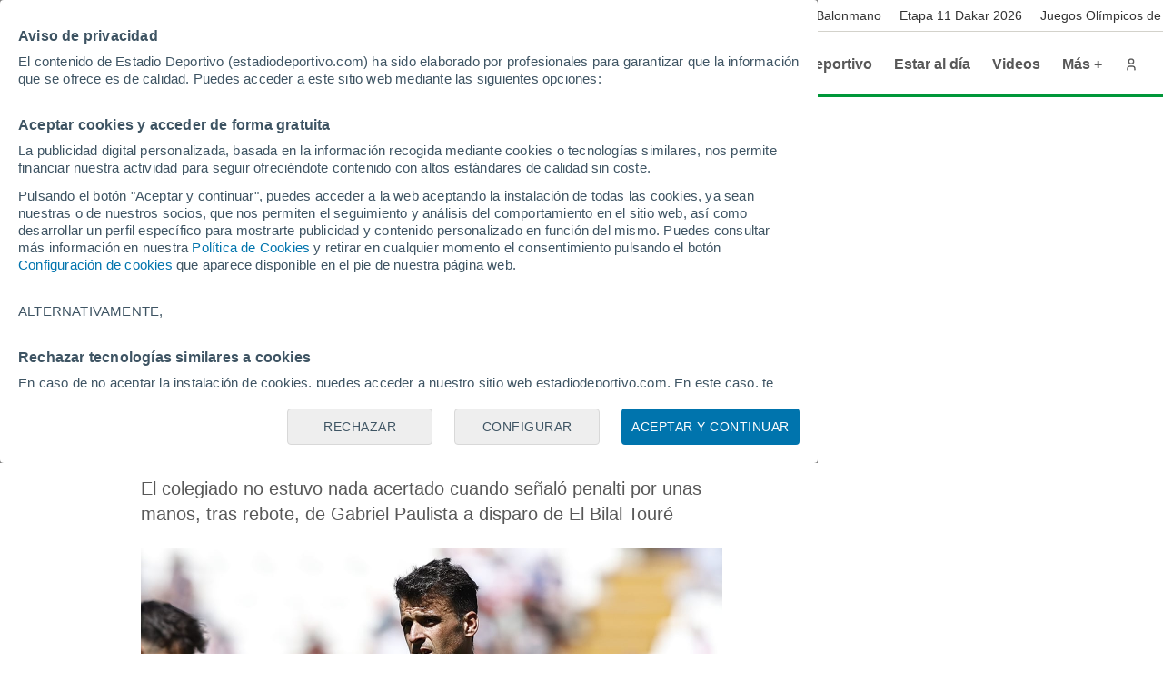

--- FILE ---
content_type: application/javascript
request_url: https://cmp.meteored.com/cmp/js/bundle/2059/2f0b5b1a20726479.js
body_size: 4164
content:
"use strict";(self.webpackChunkcmp_web_resources=self.webpackChunkcmp_web_resources||[]).push([["2059"],{3480:function(e,t,r){var i=r(7923),d=r.n(i),n=r(5660),p=r.n(n)()(d());p.push([e.id,'.cmp_gdpr *,.cmp_gdpr *:before,.cmp_gdpr *:after{-moz-box-sizing:border-box;-webkit-box-sizing:border-box;box-sizing:border-box}.cmp_gdpr body,.cmp_gdpr h1,.cmp_gdpr h2,.cmp_gdpr h3,.cmp_gdpr h4,.cmp_gdpr h5,.cmp_gdpr h6,.cmp_gdpr p,.cmp_gdpr figure,.cmp_gdpr blockquote,.cmp_gdpr dl,.cmp_gdpr dd{margin:0}.cmp_gdpr body{min-height:100vh;line-height:1;text-rendering:optimizeSpeed}.cmp_gdpr h1,.cmp_gdpr h2,.cmp_gdpr h3,.cmp_gdpr h4,.cmp_gdpr h5,.cmp_gdpr h6{font-weight:normal}.cmp_gdpr ul,.cmp_gdpr ol{margin:0;padding:0;list-style:none}.cmp_gdpr table{border:0;border-collapse:collapse;border-spacing:0}.cmp_gdpr tr,.cmp_gdpr td{padding:0}.cmp_gdpr html:focus-within{scroll-behavior:smooth}.cmp_gdpr img{display:block;max-width:100%}.cmp_gdpr input,.cmp_gdpr button,.cmp_gdpr textarea,.cmp_gdpr select{font:inherit}.cmp_gdpr button{background:#fff;border:none}.cmp_gdpr .fondo-cmp{font-family:Arial,Helvetica,sans-serif;font-size:1rem;position:fixed;z-index:90000;inset:0;overflow:hidden;background:rgba(0,0,0,.5);display:flex;justify-content:center;align-items:flex-start}.cmp_gdpr a{text-decoration:none;color:#0074ad}.cmp_gdpr input{display:none}.cmp_gdpr .textH1{font-weight:bold;text-align:center;display:block;line-height:1.1}@media(min-width: 768px){.cmp_gdpr .textH1{font-size:1.25rem}}.cmp_gdpr .text4{text-wrap:pretty}@media(max-width: 767px){.cmp_gdpr .text4{margin:.5rem}}@media(min-width: 768px){.cmp_gdpr .text4{margin-top:.625rem}}.cmp_gdpr .parrafo{font-size:.938rem;line-height:1.3;letter-spacing:.2px}@media(max-width: 767px){.cmp_gdpr .parrafo p.text-subtitle:not(:first-child){padding-top:.5rem}}@media(min-width: 768px){.cmp_gdpr .parrafo p.text-subtitle:not(:first-child){padding-top:1.25rem}}.cmp_gdpr .parrafo p:not(.text-subtitle){padding-bottom:.75rem}.cmp_gdpr .parrafo p.text-subtitle{padding-bottom:.5rem}@media(max-width: 767px){.cmp_gdpr .parrafo p{font-size:.813rem;line-height:1.219rem}}.cmp_gdpr .text-basic-b{font-weight:bold}@media(max-width: 767px){.cmp_gdpr .text-basic-b{font-size:.75rem}}@media(min-width: 768px){.cmp_gdpr .text-basic-b{font-size:13px}}.cmp_gdpr p.text-subtitle{font-weight:bold}@media(max-width: 767px){.cmp_gdpr p.text-subtitle{font-size:.844rem}}@media(min-width: 768px){.cmp_gdpr p.text-subtitle{font-size:1rem}}.cmp_gdpr .list-item{list-style:inside;padding:.25rem}.cmp_gdpr .list-item.--decor:before{content:"•";margin-right:.5em;color:#3e5463}.cmp_gdpr .list-item.--decor{font-size:.75rem}.cmp_gdpr .full--title{display:none}.cmp_gdpr .full-vendors .link{margin-bottom:.5rem}.cmp_gdpr .link-login{letter-spacing:.2px;color:#3e5463;font-size:13px;text-decoration:underline}.cmp_gdpr .hidden{display:none}.cmp_gdpr .disabled{opacity:.4}.cmp_gdpr .row{display:flex;width:100%;flex-direction:row}.cmp_gdpr .col{display:flex;width:100%;align-items:center;flex-direction:column}.cmp_gdpr .row-col{display:flex;width:100%;align-items:center}@media(min-width: 768px){.cmp_gdpr .row-col{flex-direction:row}}@media(max-width: 767px){.cmp_gdpr .row-col{flex-direction:column}}@media(min-width: 768px){.cmp_gdpr .flex{display:flex;flex-direction:row}}.cmp_gdpr .bt-basic{border-radius:0;border:0;padding:.4em .8em;font-size:.875rem;text-align:center;text-overflow:ellipsis;overflow-x:hidden;min-height:2rem;cursor:pointer;letter-spacing:.5px;border-radius:.25rem}.cmp_gdpr .bt-basic--white{color:#3e5463;background-color:#eee}@media(max-width: 767px){.cmp_gdpr .bt-basic--white{font-size:.813rem}}.cmp_gdpr .bt-basic--dark{color:#fff;background-color:#0074ad;line-height:20px;text-transform:uppercase}@media(max-width: 767px){.cmp_gdpr .bt-basic--dark{min-height:2.5rem}}@media(max-width: 767px)and (max-width: 767px){.cmp_gdpr .bt-basic--dark{font-size:.813rem}}@media(min-width: 768px){.cmp_gdpr .bt-basic--dark.rechazar{max-width:22rem}}@media(max-width: 767px){.cmp_gdpr .bt-basic{width:100%;margin-bottom:.75rem}}@media(min-width: 768px){.cmp_gdpr .bt-basic{min-width:10rem}}.cmp_gdpr .bt-final{justify-content:flex-end}.cmp_gdpr .bt-izq{margin-right:.12rem}.cmp_gdpr .row .bt-izq-m{margin-right:.5rem}@media(min-width: 768px){.cmp_gdpr .bt-izq-m{margin-right:.5rem}}.cmp_gdpr .buttons{justify-content:flex-end}@media(min-width: 768px){.cmp_gdpr .buttons{margin-right:2rem}}.cmp_gdpr .bt-small{width:inherit;padding:.27rem;background-color:#fff;border:1px solid #eee;line-height:12px;font-size:.813rem;color:#b3b3b3;border-radius:.25rem}.cmp_gdpr .nav_close{opacity:.6}@media(max-width: 767px){.cmp_gdpr .nav_close{right:.625rem;top:.625rem;position:absolute}}.cmp_gdpr .header{border-bottom:1px solid #d8d8d8;padding-bottom:.313rem}.cmp_gdpr .card_ext{background-color:#fff;-moz-box-sizing:border-box;-webkit-box-sizing:border-box;box-sizing:border-box;border-radius:.25rem}@media(max-width: 767px){.cmp_gdpr .card_ext{width:calc(100% - 1.25rem)}}@media(min-width: 768px){.cmp_gdpr .card_ext{max-width:56.25rem;width:80vw}}.cmp_gdpr .card_ext--center{margin:auto}.cmp_gdpr .parrafo{color:#3e5463}@media(min-width: 768px){.cmp_gdpr .parrafo.rechazar{min-height:15vh}}@media(max-width: 767px){.cmp_gdpr .parrafo{height:50vh;overflow-y:scroll;display:block}.cmp_gdpr .parrafo.rechazar{height:30vh}}@media(min-width: 768px){.cmp_gdpr .test-b .altern{padding-top:1.25rem}}@media(max-width: 767px){.cmp_gdpr .test-b .altern{padding-top:.5rem}}@media(min-width: 768px){.cmp_gdpr .test-b .parrafo{height:55vh;overflow-y:scroll}}@media(max-width: 376px){.cmp_gdpr .test-b .parrafo{height:45vh}}.cmp_gdpr .test-b .bt-basic--white{border:1px solid #d8d8d8}@media(min-width: 768px){.cmp_gdpr .test-b .bt-basic--white:nth-child(1){order:2}.cmp_gdpr .test-b .bt-basic--white:nth-child(2){order:1}}.cmp_gdpr #vendors{color:#0074ad}.cmp_gdpr .textH1{color:#3e5463}@media(min-width: 768px){.cmp_gdpr .textH1{margin-left:1.875rem}}@media(max-width: 767px){.cmp_gdpr .textH1{margin:1rem .25rem .25rem .25rem}}.cmp_gdpr #gdpr{padding:1.25rem}@media screen and (max-width: 767px)and (min-height: 1500px){.cmp_gdpr #gdpr{max-height:650px;top:10%;position:absolute}}.cmp_gdpr #gdpr .bt-basic{min-height:40px}.cmp_gdpr #gdpr .bt-basic--white{height:40px;text-transform:uppercase}@media(max-width: 767px){.cmp_gdpr #gdpr .bt-basic--white:last-child{margin-bottom:.25rem}}@media(min-width: 768px){.cmp_gdpr #gdpr .bt-final{padding:1.5rem 0 0 0}}@media(max-width: 767px){.cmp_gdpr #gdpr .bt-final{padding:.75rem 0 0 0}}@media(min-width: 768px){.cmp_gdpr #gdpr .bt-especial .bt-basic--white:not(.rechazar){margin-right:1.5rem}.cmp_gdpr #gdpr .bt-especial .bt-basic--dark{order:2}.cmp_gdpr #gdpr .bt-especial .row{width:auto}}.cmp_gdpr .txt-info-vendors{font-style:italic;color:#0074ad;padding-right:.5rem}@media(max-width: 767px){.cmp_gdpr .txt-info-vendors{font-size:.75rem}}@media(min-width: 768px){.cmp_gdpr .txt-info-vendors{font-size:13px}}.cmp_gdpr .socios_ab{display:flex;flex-direction:row;align-items:center;justify-content:flex-end}@media(max-width: 767px){.cmp_gdpr .socios_ab{padding-bottom:1rem}}@media(min-width: 768px){.cmp_gdpr .socios_ab{padding-bottom:1.25rem}}.cmp_gdpr .socios_ab .text-basic-b{color:#3e5463}@media(min-width: 768px){.cmp_gdpr .bt-final{order:1}.cmp_gdpr .bt-especial{align-items:center;justify-content:flex-end}.cmp_gdpr .link-login{margin-bottom:1rem}}.cmp_gdpr .nav_close{margin-left:auto}@media(min-width: 768px){.cmp_gdpr .nav_close{padding-top:.25rem}}@media(min-width: 768px){.cmp_gdpr #close-insist.nav_close{padding-right:0}}html[data-theme=dark] .cmp_gdpr .bt-small:not(.selected){background-color:#fcfcfd;color:#3e5463}html[data-theme=dark] .cmp_gdpr .card_ext{background-color:#0f141e}html[data-theme=dark] .cmp_gdpr .card_ext>*{color:#fcfcfd}html[data-theme=dark] .cmp_gdpr .card_ext p{color:#fcfcfd !important}html[data-theme=dark] .cmp_gdpr .header-cmp{background-color:#0f141e}html[data-theme=dark] .cmp_gdpr .opt-title:not(.--decor){color:#fcfcfd}html[data-theme=dark] .cmp_gdpr svg{fill:#fcfcfd}html[data-theme=dark] .cmp_gdpr .full{color:#fcfcfd}html[data-theme=dark] .cmp_gdpr .full-vendors{color:#fcfcfd}html[data-theme=dark] .cmp_gdpr .tab-title{color:#fcfcfd}html[data-theme=dark] .cmp_gdpr .mandatory{color:#fcfcfd}html[data-theme=dark] .cmp_gdpr .elecciones>*{color:#fcfcfd}html[data-theme=dark] .cmp_gdpr .textH1{color:#fcfcfd}.body_fixed{overflow:hidden}',""]),t.A=p},5660:function(e){e.exports=function(e){var t=[];return t.toString=function(){return this.map(function(t){var r="",i=void 0!==t[5];return t[4]&&(r+="@supports (".concat(t[4],") {")),t[2]&&(r+="@media ".concat(t[2]," {")),i&&(r+="@layer".concat(t[5].length>0?" ".concat(t[5]):""," {")),r+=e(t),i&&(r+="}"),t[2]&&(r+="}"),t[4]&&(r+="}"),r}).join("")},t.i=function(e,r,i,d,n){"string"==typeof e&&(e=[[null,e,void 0]]);var p={};if(i)for(var o=0;o<this.length;o++){var a=this[o][0];null!=a&&(p[a]=!0)}for(var c=0;c<e.length;c++){var m=[].concat(e[c]);i&&p[m[0]]||(void 0!==n&&(void 0===m[5]||(m[1]="@layer".concat(m[5].length>0?" ".concat(m[5]):""," {").concat(m[1],"}")),m[5]=n),r&&(m[2]&&(m[1]="@media ".concat(m[2]," {").concat(m[1],"}")),m[2]=r),d&&(m[4]?(m[1]="@supports (".concat(m[4],") {").concat(m[1],"}"),m[4]=d):m[4]="".concat(d)),t.push(m))}},t}},7923:function(e){e.exports=function(e){return e[1]}},1808:function(e,t,r){r.r(t);var i=r(2585),d=r.n(i),n=r(2126),p=r.n(n),o=r(8646),a=r.n(o),c=r(5673),m=r.n(c),l=r(1381),s=r.n(l),g=r(5426),f=r.n(g),h=r(3480),u={};u.styleTagTransform=f(),u.setAttributes=m(),u.insert=a().bind(null,"head"),u.domAPI=p(),u.insertStyleElement=s(),d()(h.A,u),t.default=h.A&&h.A.locals?h.A.locals:void 0},2585:function(e){var t=[];function r(e){for(var r=-1,i=0;i<t.length;i++)if(t[i].identifier===e){r=i;break}return r}function i(e,i){for(var d={},n=[],p=0;p<e.length;p++){var o=e[p],a=i.base?o[0]+i.base:o[0],c=d[a]||0,m="".concat(a," ").concat(c);d[a]=c+1;var l=r(m),s={css:o[1],media:o[2],sourceMap:o[3],supports:o[4],layer:o[5]};if(-1!==l)t[l].references++,t[l].updater(s);else{var g=function(e,t){var r=t.domAPI(t);return r.update(e),function(t){t?(t.css!==e.css||t.media!==e.media||t.sourceMap!==e.sourceMap||t.supports!==e.supports||t.layer!==e.layer)&&r.update(e=t):r.remove()}}(s,i);i.byIndex=p,t.splice(p,0,{identifier:m,updater:g,references:1})}n.push(m)}return n}e.exports=function(e,d){var n=i(e=e||[],d=d||{});return function(e){e=e||[];for(var p=0;p<n.length;p++){var o=r(n[p]);t[o].references--}for(var a=i(e,d),c=0;c<n.length;c++){var m=r(n[c]);0===t[m].references&&(t[m].updater(),t.splice(m,1))}n=a}}},8646:function(e){var t={};e.exports=function(e,r){var i=function(e){if(void 0===t[e]){var r=document.querySelector(e);if(window.HTMLIFrameElement&&r instanceof window.HTMLIFrameElement)try{r=r.contentDocument.head}catch(e){r=null}t[e]=r}return t[e]}(e);if(!i)throw Error("Couldn't find a style target. This probably means that the value for the 'insert' parameter is invalid.");i.appendChild(r)}},1381:function(e){e.exports=function(e){var t=document.createElement("style");return e.setAttributes(t,e.attributes),e.insert(t,e.options),t}},5673:function(e,t,r){e.exports=function(e){var t=r.nc;t&&e.setAttribute("nonce",t)}},2126:function(e){e.exports=function(e){if("undefined"==typeof document)return{update:function(){},remove:function(){}};var t=e.insertStyleElement(e);return{update:function(r){var i,d,n;i="",r.supports&&(i+="@supports (".concat(r.supports,") {")),r.media&&(i+="@media ".concat(r.media," {")),(d=void 0!==r.layer)&&(i+="@layer".concat(r.layer.length>0?" ".concat(r.layer):""," {")),i+=r.css,d&&(i+="}"),r.media&&(i+="}"),r.supports&&(i+="}"),(n=r.sourceMap)&&"undefined"!=typeof btoa&&(i+="\n/*# sourceMappingURL=data:application/json;base64,".concat(btoa(unescape(encodeURIComponent(JSON.stringify(n))))," */")),e.styleTagTransform(i,t,e.options)},remove:function(){var e;null===(e=t).parentNode||e.parentNode.removeChild(e)}}}},5426:function(e){e.exports=function(e,t){if(t.styleSheet)t.styleSheet.cssText=e;else{for(;t.firstChild;)t.removeChild(t.firstChild);t.appendChild(document.createTextNode(e))}}},9628:function(e,t,r){function i(e,t,r,i,d,n,p){try{var o=e[n](p),a=o.value}catch(e){r(e);return}o.done?t(a):Promise.resolve(a).then(i,d)}r.d(t,{_:function(){return d}});var d=function(){var e;return(e=function(){return function(e,t){var r,i,d,n={label:0,sent:function(){if(1&d[0])throw d[1];return d[1]},trys:[],ops:[]},p=Object.create(("function"==typeof Iterator?Iterator:Object).prototype);return p.next=o(0),p.throw=o(1),p.return=o(2),"function"==typeof Symbol&&(p[Symbol.iterator]=function(){return this}),p;function o(o){return function(a){var c=[o,a];if(r)throw TypeError("Generator is already executing.");for(;p&&(p=0,c[0]&&(n=0)),n;)try{if(r=1,i&&(d=2&c[0]?i.return:c[0]?i.throw||((d=i.return)&&d.call(i),0):i.next)&&!(d=d.call(i,c[1])).done)return d;switch(i=0,d&&(c=[2&c[0],d.value]),c[0]){case 0:case 1:d=c;break;case 4:return n.label++,{value:c[1],done:!1};case 5:n.label++,i=c[1],c=[0];continue;case 7:c=n.ops.pop(),n.trys.pop();continue;default:if(!(d=(d=n.trys).length>0&&d[d.length-1])&&(6===c[0]||2===c[0])){n=0;continue}if(3===c[0]&&(!d||c[1]>d[0]&&c[1]<d[3])){n.label=c[1];break}if(6===c[0]&&n.label<d[1]){n.label=d[1],d=c;break}if(d&&n.label<d[2]){n.label=d[2],n.ops.push(c);break}d[2]&&n.ops.pop(),n.trys.pop();continue}c=t.call(e,n)}catch(e){c=[6,e],i=0}finally{r=d=0}if(5&c[0])throw c[1];return{value:c[0]?c[1]:void 0,done:!0}}}}(this,function(e){return[2,new Promise(function(e){if("scheduler"in window){if("yield"in window.scheduler)return window.scheduler.yield().then(function(){return e(!0)});if("postTask"in window.scheduler)return window.scheduler.postTask(function(){return e(!0)},{priority:"user-visible"})}setTimeout(function(){e(!0)},0)})]})},function(){var t=this,r=arguments;return new Promise(function(d,n){var p=e.apply(t,r);function o(e){i(p,d,n,o,a,"next",e)}function a(e){i(p,d,n,o,a,"throw",e)}o(void 0)})})()}},1598:function(e,t,r){r.d(t,{p:function(){return d}});var i=function(e,t,r){var i="";return r&&(i=e[r]),i||t},d=function(){var e;function t(e){var r;if(!(this instanceof t))throw TypeError("Cannot call a class as a function");r=void 0,"_id"in this?Object.defineProperty(this,"_id",{value:r,enumerable:!0,configurable:!0,writable:!0}):this._id=r,this._id=e}return e=[{key:"id",get:function(){return this._id}},{key:"getLangValue",value:function(e,t,r){return i(e,t,r)}}],function(e,t){for(var r=0;r<t.length;r++){var i=t[r];i.enumerable=i.enumerable||!1,i.configurable=!0,"value"in i&&(i.writable=!0),Object.defineProperty(e,i.key,i)}}(t.prototype,e),t}()}}]);